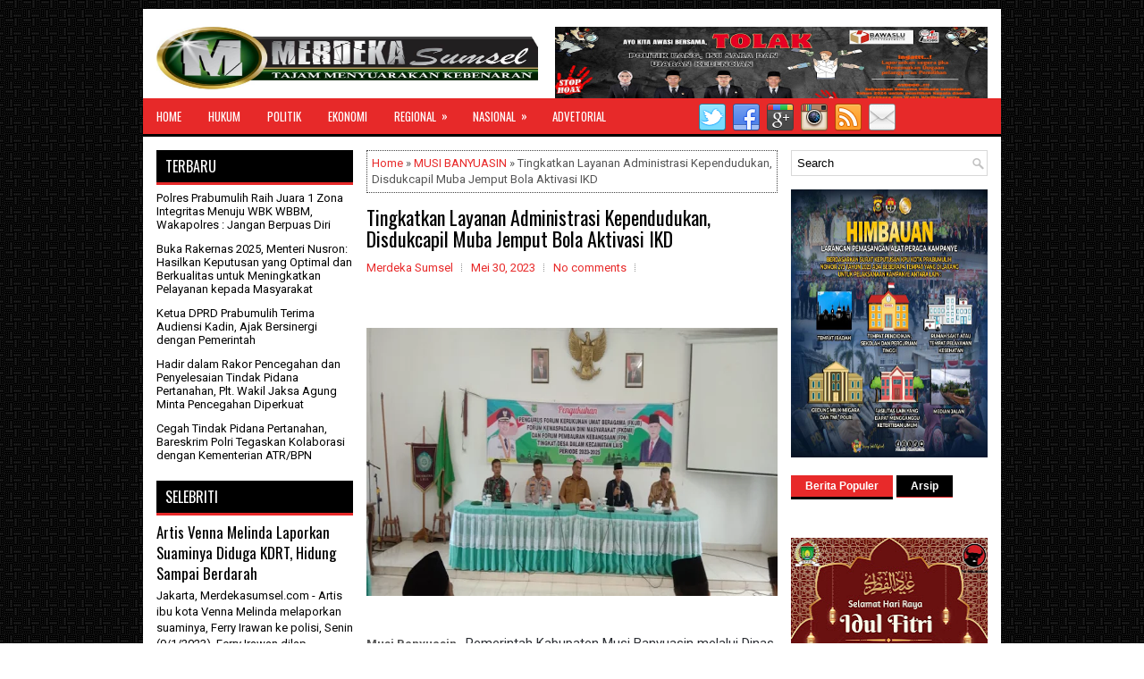

--- FILE ---
content_type: text/html; charset=utf-8
request_url: https://www.google.com/recaptcha/api2/aframe
body_size: 267
content:
<!DOCTYPE HTML><html><head><meta http-equiv="content-type" content="text/html; charset=UTF-8"></head><body><script nonce="POQblGqT-uyWT-PAWa_unA">/** Anti-fraud and anti-abuse applications only. See google.com/recaptcha */ try{var clients={'sodar':'https://pagead2.googlesyndication.com/pagead/sodar?'};window.addEventListener("message",function(a){try{if(a.source===window.parent){var b=JSON.parse(a.data);var c=clients[b['id']];if(c){var d=document.createElement('img');d.src=c+b['params']+'&rc='+(localStorage.getItem("rc::a")?sessionStorage.getItem("rc::b"):"");window.document.body.appendChild(d);sessionStorage.setItem("rc::e",parseInt(sessionStorage.getItem("rc::e")||0)+1);localStorage.setItem("rc::h",'1765428086197');}}}catch(b){}});window.parent.postMessage("_grecaptcha_ready", "*");}catch(b){}</script></body></html>

--- FILE ---
content_type: text/javascript; charset=UTF-8
request_url: http://www.merdekasumsel.com/2023/05/tingkatkan-layanan-administrasi.html?action=getFeed&widgetId=Feed3&widgetType=Feed&responseType=js&xssi_token=AOuZoY7tM81ekPfgipuziFqwfKWhL1YcCw%3A1765428082275
body_size: 727
content:
try {
_WidgetManager._HandleControllerResult('Feed3', 'getFeed',{'status': 'ok', 'feed': {'entries': [{'title': 'Polres Prabumulih Raih Juara 1 Zona Integritas Menuju WBK WBBM, Wakapolres \n: Jangan Berpuas Diri', 'link': 'http://www.merdekasumsel.com/2025/12/polres-prabumulih-raih-juara-1-zona.html', 'publishedDate': '2025-12-10T07:01:00.000-08:00', 'author': 'Merdeka Sumsel'}, {'title': 'Buka Rakernas 2025, Menteri Nusron: Hasilkan Keputusan yang Optimal dan \nBerkualitas untuk Meningkatkan Pelayanan kepada Masyarakat', 'link': 'http://www.merdekasumsel.com/2025/12/buka-rakernas-2025-menteri-nusron.html', 'publishedDate': '2025-12-08T20:05:00.000-08:00', 'author': 'Merdeka Sumsel'}, {'title': 'Ketua DPRD Prabumulih Terima Audiensi Kadin, Ajak Bersinergi dengan \nPemerintah', 'link': 'http://www.merdekasumsel.com/2025/12/ketua-dprd-prabumulih-terima-audiensi.html', 'publishedDate': '2025-12-08T17:04:00.000-08:00', 'author': 'Merdeka Sumsel'}, {'title': 'Hadir dalam Rakor Pencegahan dan Penyelesaian Tindak Pidana Pertanahan, \nPlt. Wakil Jaksa Agung Minta Pencegahan Diperkuat', 'link': 'http://www.merdekasumsel.com/2025/12/hadir-dalam-rakor-pencegahan-dan.html', 'publishedDate': '2025-12-03T18:02:00.000-08:00', 'author': 'Merdeka Sumsel'}, {'title': 'Cegah Tindak Pidana Pertanahan, Bareskrim Polri Tegaskan Kolaborasi dengan \nKementerian ATR/BPN', 'link': 'http://www.merdekasumsel.com/2025/12/cegah-tindak-pidana-pertanahan.html', 'publishedDate': '2025-12-03T17:55:00.000-08:00', 'author': 'Merdeka Sumsel'}], 'title': 'Merdekasumsel.com'}});
} catch (e) {
  if (typeof log != 'undefined') {
    log('HandleControllerResult failed: ' + e);
  }
}


--- FILE ---
content_type: text/javascript; charset=UTF-8
request_url: http://www.merdekasumsel.com/feeds/posts/summary/-/MUSI%20BANYUASIN?alt=json-in-script&orderby=updated&start-index=198&max-results=4&callback=showRelatedPost
body_size: 3814
content:
// API callback
showRelatedPost({"version":"1.0","encoding":"UTF-8","feed":{"xmlns":"http://www.w3.org/2005/Atom","xmlns$openSearch":"http://a9.com/-/spec/opensearchrss/1.0/","xmlns$blogger":"http://schemas.google.com/blogger/2008","xmlns$georss":"http://www.georss.org/georss","xmlns$gd":"http://schemas.google.com/g/2005","xmlns$thr":"http://purl.org/syndication/thread/1.0","id":{"$t":"tag:blogger.com,1999:blog-730239675429568101"},"updated":{"$t":"2025-12-10T22:01:41.085+07:00"},"category":[{"term":"REGIONAL"},{"term":"PRABUMULIH"},{"term":"SUMSEL"},{"term":"NASIONAL"},{"term":"MUSI BANYUASIN"},{"term":"JAKARTA"},{"term":"HUKUM"},{"term":"OKU SELATAN"},{"term":"POLITIK"},{"term":"PEMERINTAH"},{"term":"ADVETORIAL"},{"term":"KRIMINAL"},{"term":"MUARAENIM"},{"term":"PALEMBANG"},{"term":"OKUS"},{"term":"PALI"},{"term":"OLAHRAGA"},{"term":"KESEHATAN"},{"term":"EKONOMI"},{"term":"OKU"},{"term":"SELEBRITI"},{"term":"OGAN ILIR"},{"term":"JAWA BARAT"},{"term":"KARANG ENDAH"},{"term":"SEMARANG"},{"term":"JAWA TENGAH"},{"term":"PALU"},{"term":"SURABAYA"},{"term":"BANYUASIN"},{"term":"BISNIS"},{"term":"Yogyakarta"},{"term":"BALI"},{"term":"BANTEN"},{"term":"DENPASAR"},{"term":"KALIMANTAN SELATAN"},{"term":"KALIMANTAN TIMUR"},{"term":"OKI"},{"term":"TANGERANG"},{"term":"BANDUNG"},{"term":"BENGKULU"},{"term":"JAWA TIMUR"},{"term":"KUDUS"},{"term":"MAKASAR"},{"term":"NTT"},{"term":"OKU TIMUR"},{"term":"PAGARALAM"},{"term":"PENDIDIKAN"},{"term":"TANGERANG SELATAN"},{"term":"BUKIT TINGGI"},{"term":"CIREBON"},{"term":"INDRAMAYU"},{"term":"LUBUK LINGGAU"},{"term":"Lahat"},{"term":"MALUKU UTARA"},{"term":"MATARAM"},{"term":"NUSANTARA"},{"term":"PADANG"},{"term":"RIAU"},{"term":"SERANG"},{"term":"SULAWESI TENGAH"},{"term":"SULAWESI UTARA"},{"term":"SUMEDANG"},{"term":"BANJARMASIN"},{"term":"BOJONEGORO"},{"term":"COVID-19"},{"term":"EMPAT LAWANG"},{"term":"JAMBI"},{"term":"KALIMANTAN UTARA"},{"term":"KENDAL"},{"term":"KENDARI"},{"term":"LAMPUNG"},{"term":"MAGELANG"},{"term":"MAJALENGKA"},{"term":"MALANG"},{"term":"MANADO"},{"term":"MEDAN"},{"term":"MUSI RAWAS"},{"term":"OPINI"},{"term":"PANDEGLANG"},{"term":"RILIS"},{"term":"SUBANG"},{"term":"SUKABUMI"},{"term":"SULAWESI SELATAN"},{"term":"SUMATRA BARAT"}],"title":{"type":"text","$t":"Merdekasumsel.com"},"subtitle":{"type":"html","$t":""},"link":[{"rel":"http://schemas.google.com/g/2005#feed","type":"application/atom+xml","href":"http:\/\/www.merdekasumsel.com\/feeds\/posts\/summary"},{"rel":"self","type":"application/atom+xml","href":"http:\/\/www.blogger.com\/feeds\/730239675429568101\/posts\/summary\/-\/MUSI+BANYUASIN?alt=json-in-script\u0026start-index=198\u0026max-results=4\u0026orderby=updated"},{"rel":"alternate","type":"text/html","href":"http:\/\/www.merdekasumsel.com\/search\/label\/MUSI%20BANYUASIN"},{"rel":"hub","href":"http://pubsubhubbub.appspot.com/"},{"rel":"previous","type":"application/atom+xml","href":"http:\/\/www.blogger.com\/feeds\/730239675429568101\/posts\/summary\/-\/MUSI+BANYUASIN\/-\/MUSI+BANYUASIN?alt=json-in-script\u0026start-index=194\u0026max-results=4\u0026orderby=updated"},{"rel":"next","type":"application/atom+xml","href":"http:\/\/www.blogger.com\/feeds\/730239675429568101\/posts\/summary\/-\/MUSI+BANYUASIN\/-\/MUSI+BANYUASIN?alt=json-in-script\u0026start-index=202\u0026max-results=4\u0026orderby=updated"}],"author":[{"name":{"$t":"Merdeka Sumsel"},"uri":{"$t":"http:\/\/www.blogger.com\/profile\/01023081916648494304"},"email":{"$t":"noreply@blogger.com"},"gd$image":{"rel":"http://schemas.google.com/g/2005#thumbnail","width":"16","height":"16","src":"https:\/\/img1.blogblog.com\/img\/b16-rounded.gif"}}],"generator":{"version":"7.00","uri":"http://www.blogger.com","$t":"Blogger"},"openSearch$totalResults":{"$t":"451"},"openSearch$startIndex":{"$t":"198"},"openSearch$itemsPerPage":{"$t":"4"},"entry":[{"id":{"$t":"tag:blogger.com,1999:blog-730239675429568101.post-5152017499896951420"},"published":{"$t":"2022-11-21T12:31:00.001+07:00"},"updated":{"$t":"2022-12-08T12:35:21.103+07:00"},"category":[{"scheme":"http://www.blogger.com/atom/ns#","term":"MUSI BANYUASIN"},{"scheme":"http://www.blogger.com/atom/ns#","term":"REGIONAL"},{"scheme":"http://www.blogger.com/atom/ns#","term":"SUMSEL"}],"title":{"type":"text","$t":"Skyland Prix Open 2022, Berlangsung Dengan Meriah"},"summary":{"type":"text","$t":"SEKAYU, Merdekasumsel.com -\u0026nbsp;Event Skyland Prix Open 2022. Berlangsung dengan meriah serta hadirkan kegembiraan untuk para UMKM (Usaha Mikro Kecil Menengah). Penjabat (Pj) Bupati Muba Drs H Apriyadi MSi mengatakan, kegiatan ini untuk memberikan hiburan kepada masyarakat dan juga menghidupkan kembali UMKM di Muba. Untuk itu, Terimakasih kepada OPD dan semua panitia yang sudah terlibat dalam "},"link":[{"rel":"replies","type":"application/atom+xml","href":"http:\/\/www.merdekasumsel.com\/feeds\/5152017499896951420\/comments\/default","title":"Posting Komentar"},{"rel":"replies","type":"text/html","href":"http:\/\/www.merdekasumsel.com\/2022\/11\/skyland-prix-open-2022-berlangsung.html#comment-form","title":"0 Komentar"},{"rel":"edit","type":"application/atom+xml","href":"http:\/\/www.blogger.com\/feeds\/730239675429568101\/posts\/default\/5152017499896951420"},{"rel":"self","type":"application/atom+xml","href":"http:\/\/www.blogger.com\/feeds\/730239675429568101\/posts\/default\/5152017499896951420"},{"rel":"alternate","type":"text/html","href":"http:\/\/www.merdekasumsel.com\/2022\/11\/skyland-prix-open-2022-berlangsung.html","title":"Skyland Prix Open 2022, Berlangsung Dengan Meriah"}],"author":[{"name":{"$t":"Merdeka Sumsel"},"uri":{"$t":"http:\/\/www.blogger.com\/profile\/01023081916648494304"},"email":{"$t":"noreply@blogger.com"},"gd$image":{"rel":"http://schemas.google.com/g/2005#thumbnail","width":"16","height":"16","src":"https:\/\/img1.blogblog.com\/img\/b16-rounded.gif"}}],"media$thumbnail":{"xmlns$media":"http://search.yahoo.com/mrss/","url":"https:\/\/blogger.googleusercontent.com\/img\/b\/R29vZ2xl\/AVvXsEg-RluUaGDB9sqQKfyV1URRN_CKdXfpREqXow2_3nhqqFEk-yj6olauf2T35Ook5BBsM-O7TaqVrYXx7YtunVnm4AQx4HUE-BsMOWquB_qahPAckLh3cMPIBRd0n0xfFa2JPluzjKqN49GRcp9Tr8wFAaTJvv7gBi68idsxLX6Oq5ouVQHsW6GaFnda\/s72-c\/bb54a257b09ac87955f749be94a37ed817d289f73af3b3f985598e1b37dbba06.0.JPG","height":"72","width":"72"},"thr$total":{"$t":"0"}},{"id":{"$t":"tag:blogger.com,1999:blog-730239675429568101.post-7062819227090666155"},"published":{"$t":"2022-11-20T12:23:00.000+07:00"},"updated":{"$t":"2022-12-08T12:27:53.189+07:00"},"category":[{"scheme":"http://www.blogger.com/atom/ns#","term":"MUSI BANYUASIN"},{"scheme":"http://www.blogger.com/atom/ns#","term":"SUMSEL"}],"title":{"type":"text","$t":"Tari Mantang Parah dan Meggy Diaz Buat Meriah Pelantikan Kades di BayLen Muba"},"summary":{"type":"text","$t":"MUBA, Merdekasumsel.com -\u0026nbsp;Ribuan warga masyarakat Kecamatan Bayung Lencir (BayLen) Kabupaten Muba tumpah ruah di halaman Kantor Camat Bayung Lencir, Jumat (18\/11\/2022) siang.Antusias ribuan warga tersebut rupanya ingin menyambut kedatangan Pj Bupati Muba H. Apriyadi Mahmud yang dalam kesempatan itu menghadiri Pelantikan dan Pengambilan Sumpah Jabatan Kepala Desa dan Ketua TP. PKK Desa dalam "},"link":[{"rel":"replies","type":"application/atom+xml","href":"http:\/\/www.merdekasumsel.com\/feeds\/7062819227090666155\/comments\/default","title":"Posting Komentar"},{"rel":"replies","type":"text/html","href":"http:\/\/www.merdekasumsel.com\/2022\/11\/tari-mantang-parah-dan-meggy-diaz-buat.html#comment-form","title":"0 Komentar"},{"rel":"edit","type":"application/atom+xml","href":"http:\/\/www.blogger.com\/feeds\/730239675429568101\/posts\/default\/7062819227090666155"},{"rel":"self","type":"application/atom+xml","href":"http:\/\/www.blogger.com\/feeds\/730239675429568101\/posts\/default\/7062819227090666155"},{"rel":"alternate","type":"text/html","href":"http:\/\/www.merdekasumsel.com\/2022\/11\/tari-mantang-parah-dan-meggy-diaz-buat.html","title":"Tari Mantang Parah dan Meggy Diaz Buat Meriah Pelantikan Kades di BayLen Muba"}],"author":[{"name":{"$t":"Merdeka Sumsel"},"uri":{"$t":"http:\/\/www.blogger.com\/profile\/01023081916648494304"},"email":{"$t":"noreply@blogger.com"},"gd$image":{"rel":"http://schemas.google.com/g/2005#thumbnail","width":"16","height":"16","src":"https:\/\/img1.blogblog.com\/img\/b16-rounded.gif"}}],"media$thumbnail":{"xmlns$media":"http://search.yahoo.com/mrss/","url":"https:\/\/blogger.googleusercontent.com\/img\/b\/R29vZ2xl\/AVvXsEjNP7QwMT2Xwz365hFnpEbY53UrS_LhMcsjzd56sOqnipiujAUvtncZExVAe0jUjpMmNTUCBPQJypMwv7vF6dw9WPutydA7nvSHmDkdYA3OgAuU2_VCm6gjaXNu0DYxyGhALeXceZBigMl3p2sNOlHBm80yui4ux_qQdSLlpUC_-16BeUhMODOJNOzr\/s72-c\/f2f54e708ef874649d59011342c62de3b0c3fe868d4cabe6b4fe9139f60e9cd9.0.JPG","height":"72","width":"72"},"thr$total":{"$t":"0"}},{"id":{"$t":"tag:blogger.com,1999:blog-730239675429568101.post-1188373532924379011"},"published":{"$t":"2022-11-19T12:16:00.001+07:00"},"updated":{"$t":"2022-12-08T12:21:26.677+07:00"},"category":[{"scheme":"http://www.blogger.com/atom/ns#","term":"MUSI BANYUASIN"},{"scheme":"http://www.blogger.com/atom/ns#","term":"REGIONAL"},{"scheme":"http://www.blogger.com/atom/ns#","term":"SUMSEL"}],"title":{"type":"text","$t":"Ratusan Nelayan Muba Terima Paket Konversi BBM ke BBG"},"summary":{"type":"text","$t":"LAWANG WETAN, Merdekasumsel.com - Penjabat Bupati Musi Banyuasin Drs H Apriyadi MSi diwakili Asisten Bidang Perekonomian dan Pembangunan Sekretariat Daerah Kabupaten Muba Drs H M Yusuf Amilin membuka sosialisasi Pendistribusian paket konversi Bahan Bakar Minyak (BBM) ke Bahan Bakar Gas (BBG) untuk kapal penangkap ikan bagi nelayan sasaran di Kabupaten Muba tahun 2022, di Desa Rantau Panjang "},"link":[{"rel":"replies","type":"application/atom+xml","href":"http:\/\/www.merdekasumsel.com\/feeds\/1188373532924379011\/comments\/default","title":"Posting Komentar"},{"rel":"replies","type":"text/html","href":"http:\/\/www.merdekasumsel.com\/2022\/11\/ratusan-nelayan-muba-terima-paket.html#comment-form","title":"0 Komentar"},{"rel":"edit","type":"application/atom+xml","href":"http:\/\/www.blogger.com\/feeds\/730239675429568101\/posts\/default\/1188373532924379011"},{"rel":"self","type":"application/atom+xml","href":"http:\/\/www.blogger.com\/feeds\/730239675429568101\/posts\/default\/1188373532924379011"},{"rel":"alternate","type":"text/html","href":"http:\/\/www.merdekasumsel.com\/2022\/11\/ratusan-nelayan-muba-terima-paket.html","title":"Ratusan Nelayan Muba Terima Paket Konversi BBM ke BBG"}],"author":[{"name":{"$t":"Merdeka Sumsel"},"uri":{"$t":"http:\/\/www.blogger.com\/profile\/01023081916648494304"},"email":{"$t":"noreply@blogger.com"},"gd$image":{"rel":"http://schemas.google.com/g/2005#thumbnail","width":"16","height":"16","src":"https:\/\/img1.blogblog.com\/img\/b16-rounded.gif"}}],"media$thumbnail":{"xmlns$media":"http://search.yahoo.com/mrss/","url":"https:\/\/blogger.googleusercontent.com\/img\/b\/R29vZ2xl\/AVvXsEgppnNBNkYF-dfEEFXTLI_AtQdl9J6vcf4Hyaf9QHQBJj5iVVGV3gZq_S8fQ6v74dT041_Grw_OcCRAqMy9XsqFEVZkbgx85MVN_coy6pmzB3Gl6_xWKvQnEK-HEdibkIIK8I30ejxeMDi0A_kkZmxOF_da3zb_hvpF_cUbqXfDw7UubX-JOcKpyEl4\/s72-c\/0c81e8527415f26cacb3a567e24f05246fdb9a6fd08bbe0f2a5803b6329b63b1.0.JPG","height":"72","width":"72"},"thr$total":{"$t":"0"}},{"id":{"$t":"tag:blogger.com,1999:blog-730239675429568101.post-1417726953935282021"},"published":{"$t":"2022-11-18T12:13:00.008+07:00"},"updated":{"$t":"2022-12-08T12:15:47.313+07:00"},"category":[{"scheme":"http://www.blogger.com/atom/ns#","term":"MUSI BANYUASIN"},{"scheme":"http://www.blogger.com/atom/ns#","term":"SUMSEL"}],"title":{"type":"text","$t":"Peringatan Hari Santri dan Satu Abad NU, Pj Bupati Muba Ajak Jaga Kondusifitas Daerah"},"summary":{"type":"text","$t":"SEKAYU, Merdekasumsel.com –\u0026nbsp;Pj Bupati Muba Drs H Apriyadi MSi menghadiri Tabligh Akbar Dalam Rangka Memperingati Hari Santri Nasional Tahun 2022 dan Menyongsong Hari Lahir Nahdlatul Ulama ke-100 Tahun (1 Abad) di Kabupaten Musi Banyuasin dengan Tema “Merawat Jagad Membangun Peradaban”, di Stable Berkuda Sekayu, Kamis (17\/11\/2022).Kegiatan ini dihadiri ribuan santri dari pondok pesantren dan "},"link":[{"rel":"replies","type":"application/atom+xml","href":"http:\/\/www.merdekasumsel.com\/feeds\/1417726953935282021\/comments\/default","title":"Posting Komentar"},{"rel":"replies","type":"text/html","href":"http:\/\/www.merdekasumsel.com\/2022\/11\/peringatan-hari-santri-dan-satu-abad-nu.html#comment-form","title":"0 Komentar"},{"rel":"edit","type":"application/atom+xml","href":"http:\/\/www.blogger.com\/feeds\/730239675429568101\/posts\/default\/1417726953935282021"},{"rel":"self","type":"application/atom+xml","href":"http:\/\/www.blogger.com\/feeds\/730239675429568101\/posts\/default\/1417726953935282021"},{"rel":"alternate","type":"text/html","href":"http:\/\/www.merdekasumsel.com\/2022\/11\/peringatan-hari-santri-dan-satu-abad-nu.html","title":"Peringatan Hari Santri dan Satu Abad NU, Pj Bupati Muba Ajak Jaga Kondusifitas Daerah"}],"author":[{"name":{"$t":"Merdeka Sumsel"},"uri":{"$t":"http:\/\/www.blogger.com\/profile\/01023081916648494304"},"email":{"$t":"noreply@blogger.com"},"gd$image":{"rel":"http://schemas.google.com/g/2005#thumbnail","width":"16","height":"16","src":"https:\/\/img1.blogblog.com\/img\/b16-rounded.gif"}}],"media$thumbnail":{"xmlns$media":"http://search.yahoo.com/mrss/","url":"https:\/\/blogger.googleusercontent.com\/img\/b\/R29vZ2xl\/AVvXsEiS_OxGDBpV3tskcrpAzjBRN1UxmQ6qYvTsP5Vmb-bQbBIeSSSkL5P7-VU9ixhFcZXt7HbDKXP9wa3SNluiSgHzw4VGNlMue9tKA76tWGYsCA9mAwcYwQSPY3PN95KxIZzV9ZUytpM8k9dziRgL9TaXtIq5jYDb4VZdoAqOFXa9mg4tPFAwyox2mKkm\/s72-c\/29fe9f83c067eb17d8eeb84bbcb8cf851a9613d2b1ff23c320e53a4930c9865b.0.JPG","height":"72","width":"72"},"thr$total":{"$t":"0"}}]}});